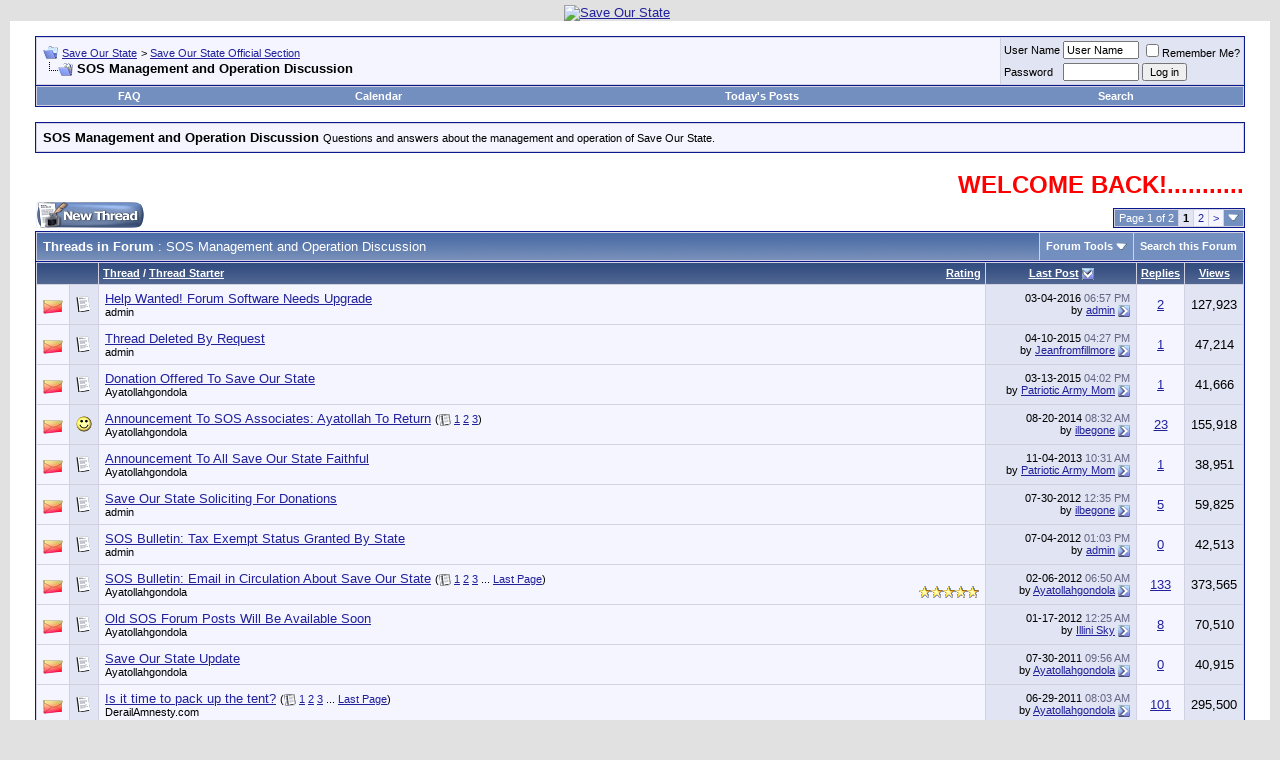

--- FILE ---
content_type: text/html; charset=ISO-8859-1
request_url: http://www.saveourstate.info/forumdisplay.php?s=50595e4317488792220104e5276b742e&f=25
body_size: 13369
content:










<!DOCTYPE html PUBLIC "-//W3C//DTD XHTML 1.0 Transitional//EN" "http://www.w3.org/TR/xhtml1/DTD/xhtml1-transitional.dtd">
<html xmlns="http://www.w3.org/1999/xhtml" dir="ltr" lang="en">
<head>
<meta http-equiv="Content-Type" content="text/html; charset=ISO-8859-1" />
<meta name="generator" content="vBulletin 3.8.4" />

<meta name="keywords" content="SOS Management and Operation Discussion, Save Our State,California Activism,Immigration Law Enforcement,stop illegal immigration,saveourstate.org,Chelene Nightingale,Joe Turner,National Sovereignty,secure borders,foriegn influence,illegal aliens,grassroots activism,save our state.info,protect citizenship,Native born Californians,born in the USA,SaveOurState.org,Davi Rodrigues,AyatollahGondola,Mobile billboard,stop illegal immigration,protest home depot,Psqws9pF9VfztqsC7ih2hstMBM8" />
<meta name="description" content="Questions and answers about the management and operation of Save Our State." />


<!-- CSS Stylesheet -->
<style type="text/css" id="vbulletin_css">
/**
* vBulletin 3.8.4 CSS
* Style: 'Default Style'; Style ID: 1
*/
body
{
	background: #E1E1E2;
	color: #000000;
	font: 10pt verdana, geneva, lucida, 'lucida grande', arial, helvetica, sans-serif;
	margin: 5px 10px 10px 10px;
	padding: 0px;
}
a:link, body_alink
{
	color: #22229C;
}
a:visited, body_avisited
{
	color: #22229C;
}
a:hover, a:active, body_ahover
{
	color: #FF4400;
}
.page
{
	background: #FFFFFF;
	color: #000000;
}
td, th, p, li
{
	font: 10pt verdana, geneva, lucida, 'lucida grande', arial, helvetica, sans-serif;
}
.tborder
{
	background: #D1D1E1;
	color: #000000;
	border: 1px solid #0B198C;
}
.tcat
{
	background: #869BBF url(images/gradients/gradient_tcat.gif) repeat-x top left;
	color: #FFFFFF;
	font: bold 10pt verdana, geneva, lucida, 'lucida grande', arial, helvetica, sans-serif;
}
.tcat a:link, .tcat_alink
{
	color: #ffffff;
	text-decoration: none;
}
.tcat a:visited, .tcat_avisited
{
	color: #ffffff;
	text-decoration: none;
}
.tcat a:hover, .tcat a:active, .tcat_ahover
{
	color: #FFFF66;
	text-decoration: underline;
}
.thead
{
	background: #5C7099 url(images/gradients/gradient_thead.gif) repeat-x top left;
	color: #FFFFFF;
	font: bold 11px tahoma, verdana, geneva, lucida, 'lucida grande', arial, helvetica, sans-serif;
}
.thead a:link, .thead_alink
{
	color: #FFFFFF;
}
.thead a:visited, .thead_avisited
{
	color: #FFFFFF;
}
.thead a:hover, .thead a:active, .thead_ahover
{
	color: #FFFF00;
}
.tfoot
{
	background: #3E5C92;
	color: #E0E0F6;
}
.tfoot a:link, .tfoot_alink
{
	color: #E0E0F6;
}
.tfoot a:visited, .tfoot_avisited
{
	color: #E0E0F6;
}
.tfoot a:hover, .tfoot a:active, .tfoot_ahover
{
	color: #FFFF66;
}
.alt1, .alt1Active
{
	background: #F5F5FF;
	color: #000000;
}
.alt2, .alt2Active
{
	background: #E1E4F2;
	color: #000000;
}
.inlinemod
{
	background: #FFFFCC;
	color: #000000;
}
.wysiwyg
{
	background: #F5F5FF;
	color: #000000;
	font: 10pt verdana, geneva, lucida, 'lucida grande', arial, helvetica, sans-serif;
	margin: 5px 10px 10px 10px;
	padding: 0px;
}
.wysiwyg a:link, .wysiwyg_alink
{
	color: #22229C;
}
.wysiwyg a:visited, .wysiwyg_avisited
{
	color: #22229C;
}
.wysiwyg a:hover, .wysiwyg a:active, .wysiwyg_ahover
{
	color: #FF4400;
}
textarea, .bginput
{
	font: 10pt verdana, geneva, lucida, 'lucida grande', arial, helvetica, sans-serif;
}
.bginput option, .bginput optgroup
{
	font-size: 10pt;
	font-family: verdana, geneva, lucida, 'lucida grande', arial, helvetica, sans-serif;
}
.button
{
	font: 11px verdana, geneva, lucida, 'lucida grande', arial, helvetica, sans-serif;
}
select
{
	font: 11px verdana, geneva, lucida, 'lucida grande', arial, helvetica, sans-serif;
}
option, optgroup
{
	font-size: 11px;
	font-family: verdana, geneva, lucida, 'lucida grande', arial, helvetica, sans-serif;
}
.smallfont
{
	font: 11px verdana, geneva, lucida, 'lucida grande', arial, helvetica, sans-serif;
}
.time
{
	color: #666686;
}
.navbar
{
	font: 11px verdana, geneva, lucida, 'lucida grande', arial, helvetica, sans-serif;
}
.highlight
{
	color: #FF0000;
	font-weight: bold;
}
.fjsel
{
	background: #3E5C92;
	color: #E0E0F6;
}
.fjdpth0
{
	background: #F7F7F7;
	color: #000000;
}
.panel
{
	background: #E4E7F5 url(images/gradients/gradient_panel.gif) repeat-x top left;
	color: #000000;
	padding: 10px;
	border: 2px outset;
}
.panelsurround
{
	background: #D1D4E0 url(images/gradients/gradient_panelsurround.gif) repeat-x top left;
	color: #000000;
}
legend
{
	color: #22229C;
	font: 11px tahoma, verdana, geneva, lucida, 'lucida grande', arial, helvetica, sans-serif;
}
.vbmenu_control
{
	background: #738FBF;
	color: #FFFFFF;
	font: bold 11px tahoma, verdana, geneva, lucida, 'lucida grande', arial, helvetica, sans-serif;
	padding: 3px 6px 3px 6px;
	white-space: nowrap;
}
.vbmenu_control a:link, .vbmenu_control_alink
{
	color: #FFFFFF;
	text-decoration: none;
}
.vbmenu_control a:visited, .vbmenu_control_avisited
{
	color: #FFFFFF;
	text-decoration: none;
}
.vbmenu_control a:hover, .vbmenu_control a:active, .vbmenu_control_ahover
{
	color: #FFFFFF;
	text-decoration: underline;
}
.vbmenu_popup
{
	background: #FFFFFF;
	color: #000000;
	border: 1px solid #0B198C;
}
.vbmenu_option
{
	background: #BBC7CE;
	color: #000000;
	font: 11px verdana, geneva, lucida, 'lucida grande', arial, helvetica, sans-serif;
	white-space: nowrap;
	cursor: pointer;
}
.vbmenu_option a:link, .vbmenu_option_alink
{
	color: #22229C;
	text-decoration: none;
}
.vbmenu_option a:visited, .vbmenu_option_avisited
{
	color: #22229C;
	text-decoration: none;
}
.vbmenu_option a:hover, .vbmenu_option a:active, .vbmenu_option_ahover
{
	color: #FFFFFF;
	text-decoration: none;
}
.vbmenu_hilite
{
	background: #8A949E;
	color: #FFFFFF;
	font: 11px verdana, geneva, lucida, 'lucida grande', arial, helvetica, sans-serif;
	white-space: nowrap;
	cursor: pointer;
}
.vbmenu_hilite a:link, .vbmenu_hilite_alink
{
	color: #FFFFFF;
	text-decoration: none;
}
.vbmenu_hilite a:visited, .vbmenu_hilite_avisited
{
	color: #FFFFFF;
	text-decoration: none;
}
.vbmenu_hilite a:hover, .vbmenu_hilite a:active, .vbmenu_hilite_ahover
{
	color: #FFFFFF;
	text-decoration: none;
}
/* ***** styling for 'big' usernames on postbit etc. ***** */
.bigusername { font-size: 14pt; }

/* ***** small padding on 'thead' elements ***** */
td.thead, th.thead, div.thead { padding: 4px; }

/* ***** basic styles for multi-page nav elements */
.pagenav a { text-decoration: none; }
.pagenav td { padding: 2px 4px 2px 4px; }

/* ***** de-emphasized text */
.shade, a.shade:link, a.shade:visited { color: #777777; text-decoration: none; }
a.shade:active, a.shade:hover { color: #FF4400; text-decoration: underline; }
.tcat .shade, .thead .shade, .tfoot .shade { color: #DDDDDD; }

/* ***** define margin and font-size for elements inside panels ***** */
.fieldset { margin-bottom: 6px; }
.fieldset, .fieldset td, .fieldset p, .fieldset li { font-size: 11px; }
</style>
<link rel="stylesheet" type="text/css" href="clientscript/vbulletin_important.css?v=384" />


<!-- / CSS Stylesheet -->

<script type="text/javascript" src="clientscript/yui/yahoo-dom-event/yahoo-dom-event.js?v=384"></script>
<script type="text/javascript" src="clientscript/yui/connection/connection-min.js?v=384"></script>
<script type="text/javascript">
<!--
var SESSIONURL = "s=37f534c5ef0a94522a1d9f16adace268&";
var SECURITYTOKEN = "guest";
var IMGDIR_MISC = "images/misc";
var vb_disable_ajax = parseInt("0", 10);
// -->
</script>
<script type="text/javascript" src="clientscript/vbulletin_global.js?v=384"></script>
<script type="text/javascript" src="clientscript/vbulletin_menu.js?v=384"></script>


	<link rel="alternate" type="application/rss+xml" title="Save Our State RSS Feed" href="external.php?type=RSS2" />
	
		<link rel="alternate" type="application/rss+xml" title="Save Our State - SOS Management and Operation Discussion - RSS Feed" href="external.php?type=RSS2&amp;forumids=25" />
	

<title>SOS Management and Operation Discussion - Save Our State</title>

</head>
<body>
<!-- logo -->
<a name="top"></a>
<table border="0" width="100%" cellpadding="0" cellspacing="0" align="center">
<tr>
	<td align="center"><a href="index.php?s=37f534c5ef0a94522a1d9f16adace268"><img src="http://ayatollahofgondola.com/picture.php?albumid=1&pictureid=312" border="0" alt="Save Our State" /></a></td>
	<td align="right" id="header_right_cell">
		&nbsp;
	</td>
</tr>
</table>
<!-- /logo -->

<!-- content table -->
<!-- open content container -->

<div align="center">
	<div class="page" style="width:100%; text-align:left">
		<div style="padding:0px 25px 0px 25px" align="left">





<br />

<!-- breadcrumb, login, pm info -->
<table class="tborder" cellpadding="6" cellspacing="1" border="0" width="100%" align="center">
<tr>
	<td class="alt1" width="100%">
		
			<table cellpadding="0" cellspacing="0" border="0">
			<tr valign="bottom">
				<td><a href="#" onclick="history.back(1); return false;"><img src="images/misc/navbits_start.gif" alt="Go Back" border="0" /></a></td>
				<td>&nbsp;</td>
				<td width="100%"><span class="navbar"><a href="index.php?s=37f534c5ef0a94522a1d9f16adace268" accesskey="1">Save Our State</a></span> 
	<span class="navbar">&gt; <a href="forumdisplay.php?s=37f534c5ef0a94522a1d9f16adace268&amp;f=3">Save Our State Official Section</a></span>

</td>
			</tr>
			<tr>
				<td class="navbar" style="font-size:10pt; padding-top:1px" colspan="3"><a href="/forumdisplay.php?s=50595e4317488792220104e5276b742e&amp;f=25"><img class="inlineimg" src="images/misc/navbits_finallink_ltr.gif" alt="Reload this Page" border="0" /></a> <strong>
	SOS Management and Operation Discussion

</strong></td>
			</tr>
			</table>
		
	</td>

	<td class="alt2" nowrap="nowrap" style="padding:0px">
		<!-- login form -->
		<form action="login.php?do=login" method="post" onsubmit="md5hash(vb_login_password, vb_login_md5password, vb_login_md5password_utf, 0)">
		<script type="text/javascript" src="clientscript/vbulletin_md5.js?v=384"></script>
		<table cellpadding="0" cellspacing="3" border="0">
		<tr>
			<td class="smallfont" style="white-space: nowrap;"><label for="navbar_username">User Name</label></td>
			<td><input type="text" class="bginput" style="font-size: 11px" name="vb_login_username" id="navbar_username" size="10" accesskey="u" tabindex="101" value="User Name" onfocus="if (this.value == 'User Name') this.value = '';" /></td>
			<td class="smallfont" nowrap="nowrap"><label for="cb_cookieuser_navbar"><input type="checkbox" name="cookieuser" value="1" tabindex="103" id="cb_cookieuser_navbar" accesskey="c" />Remember Me?</label></td>
		</tr>
		<tr>
			<td class="smallfont"><label for="navbar_password">Password</label></td>
			<td><input type="password" class="bginput" style="font-size: 11px" name="vb_login_password" id="navbar_password" size="10" tabindex="102" /></td>
			<td><input type="submit" class="button" value="Log in" tabindex="104" title="Enter your username and password in the boxes provided to login, or click the 'register' button to create a profile for yourself." accesskey="s" /></td>
		</tr>
		</table>
		<input type="hidden" name="s" value="37f534c5ef0a94522a1d9f16adace268" />
		<input type="hidden" name="securitytoken" value="guest" />
		<input type="hidden" name="do" value="login" />
		<input type="hidden" name="vb_login_md5password" />
		<input type="hidden" name="vb_login_md5password_utf" />
		</form>
		<!-- / login form -->
	</td>

</tr>
</table>
<!-- / breadcrumb, login, pm info -->

<!-- nav buttons bar -->
<div class="tborder" style="padding:1px; border-top-width:0px">
	<table cellpadding="0" cellspacing="0" border="0" width="100%" align="center">
	<tr align="center">
		
		
		
		<td class="vbmenu_control"><a rel="help" href="faq.php?s=37f534c5ef0a94522a1d9f16adace268" accesskey="5">FAQ</a></td>
		
			
			
		
		<td class="vbmenu_control"><a href="calendar.php?s=37f534c5ef0a94522a1d9f16adace268">Calendar</a></td>
		
			
				
				<td class="vbmenu_control"><a href="search.php?s=37f534c5ef0a94522a1d9f16adace268&amp;do=getdaily" accesskey="2">Today's Posts</a></td>
				
				<td class="vbmenu_control"><a id="navbar_search" href="search.php?s=37f534c5ef0a94522a1d9f16adace268" accesskey="4" rel="nofollow">Search</a> </td>
			
			
		
		
		
		</tr>
	</table>
</div>
<!-- / nav buttons bar -->

<br />




	<table class="tborder" cellpadding="6" cellspacing="1" border="0" width="100%" align="center">
	<tr>
		<td class="alt1" width="100%"><strong>SOS Management and Operation Discussion</strong> <span class="smallfont">Questions and answers about the management and operation of Save Our State.</span></td>
	</tr>
	</table>
	<br />



<!-- NAVBAR POPUP MENUS -->

	
	
	
	<!-- header quick search form -->
	<div class="vbmenu_popup" id="navbar_search_menu" style="display:none;margin-top:3px" align="left">
		<table cellpadding="4" cellspacing="1" border="0">
		<tr>
			<td class="thead">Search Forums</td>
		</tr>
		<tr>
			<td class="vbmenu_option" title="nohilite">
				<form action="search.php?do=process" method="post">

					<input type="hidden" name="do" value="process" />
					<input type="hidden" name="quicksearch" value="1" />
					<input type="hidden" name="childforums" value="1" />
					<input type="hidden" name="exactname" value="1" />
					<input type="hidden" name="s" value="37f534c5ef0a94522a1d9f16adace268" />
					<input type="hidden" name="securitytoken" value="guest" />
					<div><input type="text" class="bginput" name="query" size="25" tabindex="1001" /><input type="submit" class="button" value="Go" tabindex="1004" /></div>
					<div style="margin-top:6px">
						<label for="rb_nb_sp0"><input type="radio" name="showposts" value="0" id="rb_nb_sp0" tabindex="1002" checked="checked" />Show Threads</label>
						&nbsp;
						<label for="rb_nb_sp1"><input type="radio" name="showposts" value="1" id="rb_nb_sp1" tabindex="1003" />Show Posts</label>
					</div>
				</form>
			</td>
		</tr>
		
		<tr>
			<td class="vbmenu_option"><a href="tags.php?s=37f534c5ef0a94522a1d9f16adace268" rel="nofollow">Tag Search</a></td>
		</tr>
		
		<tr>
			<td class="vbmenu_option"><a href="search.php?s=37f534c5ef0a94522a1d9f16adace268" accesskey="4" rel="nofollow">Advanced Search</a></td>
		</tr>
		
		</table>
	</div>
	<!-- / header quick search form -->
	
	
	
<!-- / NAVBAR POPUP MENUS -->

<!-- PAGENAV POPUP -->
	<div class="vbmenu_popup" id="pagenav_menu" style="display:none">
		<table cellpadding="4" cellspacing="1" border="0">
		<tr>
			<td class="thead" nowrap="nowrap">Go to Page...</td>
		</tr>
		<tr>
			<td class="vbmenu_option" title="nohilite">
			<form action="index.php" method="get" onsubmit="return this.gotopage()" id="pagenav_form">
				<input type="text" class="bginput" id="pagenav_itxt" style="font-size:11px" size="4" />
				<input type="button" class="button" id="pagenav_ibtn" value="Go" />
			</form>
			</td>
		</tr>
		</table>
	</div>
<!-- / PAGENAV POPUP -->




 <table  border="0" width="100%">
<tr>
<td>


<marquee direction="left" scrolldelay="70">
<b><font color="Red" size= 	5>WELCOME BACK!.............NEW EFFORTS AHEAD..........CHECK BACK SOON.........UPDATE YOUR EMAIL FOR NEW NOTIFICATIONS.........</color></i>
</marquee>


</td>
</tr>
</table>




<!-- threads list  -->

<form action="inlinemod.php?forumid=25" method="post" id="inlinemodform">
<input type="hidden" name="url" value="" />
<input type="hidden" name="s" value="37f534c5ef0a94522a1d9f16adace268" />
<input type="hidden" name="securitytoken" value="guest" />
<input type="hidden" name="forumid" value="25" />

<!-- controls above thread list -->
<table cellpadding="0" cellspacing="0" border="0" width="100%" style="margin-bottom:3px">
<tr valign="bottom">
	<td class="smallfont"><a href="newthread.php?s=37f534c5ef0a94522a1d9f16adace268&amp;do=newthread&amp;f=25" rel="nofollow"><img src="images/buttons/newthread.gif" alt="Post New Thread" border="0" /></a></td>
	<td align="right"><div class="pagenav" align="right">
<table class="tborder" cellpadding="3" cellspacing="1" border="0">
<tr>
	<td class="vbmenu_control" style="font-weight:normal">Page 1 of 2</td>
	
	
		<td class="alt2"><span class="smallfont" title="Showing results 1 to 20 of 25"><strong>1</strong></span></td>
 <td class="alt1"><a class="smallfont" href="forumdisplay.php?s=37f534c5ef0a94522a1d9f16adace268&amp;f=25&amp;order=desc&amp;page=2" title="Show results 21 to 25 of 25">2</a></td>
	<td class="alt1"><a rel="next" class="smallfont" href="forumdisplay.php?s=37f534c5ef0a94522a1d9f16adace268&amp;f=25&amp;order=desc&amp;page=2" title="Next Page - Results 21 to 25 of 25">&gt;</a></td>
	
	<td class="vbmenu_control" title="forumdisplay.php?s=37f534c5ef0a94522a1d9f16adace268&amp;f=25&amp;order=desc"><a name="PageNav"></a></td>
</tr>
</table>
</div></td>
</tr>
</table>
<!-- / controls above thread list -->
<table class="tborder" cellpadding="6" cellspacing="1" border="0" width="100%" align="center" style="border-bottom-width:0px">
<tr>
	<td class="tcat" width="100%">Threads in Forum<span class="normal"> : SOS Management and Operation Discussion</span></td>
	<td class="vbmenu_control" id="forumtools" nowrap="nowrap"><a href="/forumdisplay.php?f=25&amp;nojs=1#goto_forumtools" rel="nofollow">Forum Tools</a> <script type="text/javascript"> vbmenu_register("forumtools"); </script></td>
	
	<td class="vbmenu_control" id="forumsearch" nowrap="nowrap"><a href="search.php?s=37f534c5ef0a94522a1d9f16adace268&amp;f=25" rel="nofollow">Search this Forum</a></td>
	
</tr>
</table>

<table class="tborder" cellpadding="6" cellspacing="1" border="0" width="100%" align="center" id="threadslist">
<tbody>

<tr>

	
		<td class="thead" colspan="2">&nbsp;</td>
	
	<td class="thead" width="100%">
		<span style="float:right"><a href="forumdisplay.php?s=37f534c5ef0a94522a1d9f16adace268&amp;f=25&amp;daysprune=-1&amp;order=desc&amp;sort=voteavg" rel="nofollow">Rating</a> </span>
		<a href="forumdisplay.php?s=37f534c5ef0a94522a1d9f16adace268&amp;f=25&amp;daysprune=-1&amp;order=asc&amp;sort=title" rel="nofollow">Thread</a>  /
		<a href="forumdisplay.php?s=37f534c5ef0a94522a1d9f16adace268&amp;f=25&amp;daysprune=-1&amp;order=asc&amp;sort=postusername" rel="nofollow">Thread Starter</a> 
	</td>
	<td class="thead" width="150" align="center" nowrap="nowrap"><span style="white-space:nowrap"><a href="forumdisplay.php?s=37f534c5ef0a94522a1d9f16adace268&amp;f=25&amp;daysprune=-1&amp;order=desc&amp;sort=lastpost" rel="nofollow">Last Post</a> <a href="forumdisplay.php?s=37f534c5ef0a94522a1d9f16adace268&amp;f=25&amp;daysprune=-1&amp;order=asc&amp;sort=lastpost&amp;pp=20&amp;page=1" rel="nofollow"><img class="inlineimg" src="images/buttons/sortasc.gif" alt="Reverse Sort Order" border="0" /></a></span></td>
	<td class="thead" align="center" nowrap="nowrap"><span style="white-space:nowrap"><a href="forumdisplay.php?s=37f534c5ef0a94522a1d9f16adace268&amp;f=25&amp;daysprune=-1&amp;order=desc&amp;sort=replycount" rel="nofollow">Replies</a> </span></td>
	<td class="thead" align="center" nowrap="nowrap"><span style="white-space:nowrap"><a href="forumdisplay.php?s=37f534c5ef0a94522a1d9f16adace268&amp;f=25&amp;daysprune=-1&amp;order=desc&amp;sort=views" rel="nofollow">Views</a> </span></td>

	

</tr>
</tbody>


	<!-- show threads -->
	<tbody id="threadbits_forum_25">
	
	<tr>
	<td class="alt1" id="td_threadstatusicon_9323">
		
		<img src="images/statusicon/thread_hot.gif" id="thread_statusicon_9323" alt="" border="" />
	</td>
	
		<td class="alt2"><img src="images/icons/icon1.gif" alt="" border="0" /></td>
	

	<td class="alt1" id="td_threadtitle_9323" title="Our forum has suffered due to some corrupted files that prevent images from being displayed. We can upgrade to a more current version free, but we...">

		
		<div>
			
			
			
			
			
			
			<a href="showthread.php?s=37f534c5ef0a94522a1d9f16adace268&amp;t=9323" id="thread_title_9323">Help Wanted! Forum Software Needs Upgrade</a>
			
		</div>

		

		<div class="smallfont">
			
			
				<span style="cursor:pointer" onclick="window.open('member.php?s=37f534c5ef0a94522a1d9f16adace268&amp;u=1', '_self')">admin</span>
			
		</div>

		

	</td>

	
	<td class="alt2" title="Replies: 2, Views: 127,923">
		<div class="smallfont" style="text-align:right; white-space:nowrap">
			03-04-2016 <span class="time">06:57 PM</span><br />
			by <a href="member.php?s=37f534c5ef0a94522a1d9f16adace268&amp;find=lastposter&amp;t=9323" rel="nofollow">admin</a>  <a href="showthread.php?s=37f534c5ef0a94522a1d9f16adace268&amp;p=25650#post25650"><img class="inlineimg" src="images/buttons/lastpost.gif" alt="Go to last post" border="0" /></a>
		</div>
	</td>
	

	
		<td class="alt1" align="center"><a href="misc.php?do=whoposted&amp;t=9323" onclick="who(9323); return false;">2</a></td>
		<td class="alt2" align="center">127,923</td>

		
	

	
</tr><tr>
	<td class="alt1" id="td_threadstatusicon_9205">
		
		<img src="images/statusicon/thread_hot.gif" id="thread_statusicon_9205" alt="" border="" />
	</td>
	
		<td class="alt2"><img src="images/icons/icon1.gif" alt="" border="0" /></td>
	

	<td class="alt1" id="td_threadtitle_9205" title="Fellow SOS'ers, 
 
In a rare occurrence, a thread was deleted in the US Border Patrol RSS feeds section. The thread was in regards to a report of a...">

		
		<div>
			
			
			
			
			
			
			<a href="showthread.php?s=37f534c5ef0a94522a1d9f16adace268&amp;t=9205" id="thread_title_9205">Thread Deleted By Request</a>
			
		</div>

		

		<div class="smallfont">
			
			
				<span style="cursor:pointer" onclick="window.open('member.php?s=37f534c5ef0a94522a1d9f16adace268&amp;u=1', '_self')">admin</span>
			
		</div>

		

	</td>

	
	<td class="alt2" title="Replies: 1, Views: 47,214">
		<div class="smallfont" style="text-align:right; white-space:nowrap">
			04-10-2015 <span class="time">04:27 PM</span><br />
			by <a href="member.php?s=37f534c5ef0a94522a1d9f16adace268&amp;find=lastposter&amp;t=9205" rel="nofollow">Jeanfromfillmore</a>  <a href="showthread.php?s=37f534c5ef0a94522a1d9f16adace268&amp;p=25475#post25475"><img class="inlineimg" src="images/buttons/lastpost.gif" alt="Go to last post" border="0" /></a>
		</div>
	</td>
	

	
		<td class="alt1" align="center"><a href="misc.php?do=whoposted&amp;t=9205" onclick="who(9205); return false;">1</a></td>
		<td class="alt2" align="center">47,214</td>

		
	

	
</tr><tr>
	<td class="alt1" id="td_threadstatusicon_9177">
		
		<img src="images/statusicon/thread_hot.gif" id="thread_statusicon_9177" alt="" border="" />
	</td>
	
		<td class="alt2"><img src="images/icons/icon1.gif" alt="" border="0" /></td>
	

	<td class="alt1" id="td_threadtitle_9177" title="Good news! 
 
SOS has been offered a donation. It's not exactly money, but it can be. We'll have to jump through a couple legal hoops in the next...">

		
		<div>
			
			
			
			
			
			
			<a href="showthread.php?s=37f534c5ef0a94522a1d9f16adace268&amp;t=9177" id="thread_title_9177">Donation Offered To Save Our State</a>
			
		</div>

		

		<div class="smallfont">
			
			
				<span style="cursor:pointer" onclick="window.open('member.php?s=37f534c5ef0a94522a1d9f16adace268&amp;u=5', '_self')">Ayatollahgondola</span>
			
		</div>

		

	</td>

	
	<td class="alt2" title="Replies: 1, Views: 41,666">
		<div class="smallfont" style="text-align:right; white-space:nowrap">
			03-13-2015 <span class="time">04:02 PM</span><br />
			by <a href="member.php?s=37f534c5ef0a94522a1d9f16adace268&amp;find=lastposter&amp;t=9177" rel="nofollow">Patriotic Army Mom</a>  <a href="showthread.php?s=37f534c5ef0a94522a1d9f16adace268&amp;p=25430#post25430"><img class="inlineimg" src="images/buttons/lastpost.gif" alt="Go to last post" border="0" /></a>
		</div>
	</td>
	

	
		<td class="alt1" align="center"><a href="misc.php?do=whoposted&amp;t=9177" onclick="who(9177); return false;">1</a></td>
		<td class="alt2" align="center">41,666</td>

		
	

	
</tr><tr>
	<td class="alt1" id="td_threadstatusicon_9002">
		
		<img src="images/statusicon/thread_hot.gif" id="thread_statusicon_9002" alt="" border="" />
	</td>
	
		<td class="alt2"><img src="images/icons/icon7.gif" alt="Smile" border="0" /></td>
	

	<td class="alt1" id="td_threadtitle_9002" title="$username, 
 
 A Life Interrupted 
 
Many months ago, I let it be known that I had became ill, and that it was a somewhat life altering illness. I...">

		
		<div>
			
			
			
			
			
			
			<a href="showthread.php?s=37f534c5ef0a94522a1d9f16adace268&amp;t=9002" id="thread_title_9002">Announcement To SOS Associates: Ayatollah To Return</a>
			<span class="smallfont" style="white-space:nowrap">(<img class="inlineimg" src="images/misc/multipage.gif" alt="Multi-page thread" border="0" />  <a href="showthread.php?s=37f534c5ef0a94522a1d9f16adace268&amp;t=9002">1</a> <a href="showthread.php?s=37f534c5ef0a94522a1d9f16adace268&amp;t=9002&amp;page=2">2</a> <a href="showthread.php?s=37f534c5ef0a94522a1d9f16adace268&amp;t=9002&amp;page=3">3</a>)</span>
		</div>

		

		<div class="smallfont">
			
			
				<span style="cursor:pointer" onclick="window.open('member.php?s=37f534c5ef0a94522a1d9f16adace268&amp;u=5', '_self')">Ayatollahgondola</span>
			
		</div>

		

	</td>

	
	<td class="alt2" title="Replies: 23, Views: 155,918">
		<div class="smallfont" style="text-align:right; white-space:nowrap">
			08-20-2014 <span class="time">08:32 AM</span><br />
			by <a href="member.php?s=37f534c5ef0a94522a1d9f16adace268&amp;find=lastposter&amp;t=9002" rel="nofollow">ilbegone</a>  <a href="showthread.php?s=37f534c5ef0a94522a1d9f16adace268&amp;p=25203#post25203"><img class="inlineimg" src="images/buttons/lastpost.gif" alt="Go to last post" border="0" /></a>
		</div>
	</td>
	

	
		<td class="alt1" align="center"><a href="misc.php?do=whoposted&amp;t=9002" onclick="who(9002); return false;">23</a></td>
		<td class="alt2" align="center">155,918</td>

		
	

	
</tr><tr>
	<td class="alt1" id="td_threadstatusicon_8540">
		
		<img src="images/statusicon/thread_hot.gif" id="thread_statusicon_8540" alt="" border="" />
	</td>
	
		<td class="alt2"><img src="images/icons/icon1.gif" alt="" border="0" /></td>
	

	<td class="alt1" id="td_threadtitle_8540" title="Greetings to all associates of Save Our State, 
 
I have been meaning to to advise you all regarding my general absence of late, however I've been...">

		
		<div>
			
			
			
			
			
			
			<a href="showthread.php?s=37f534c5ef0a94522a1d9f16adace268&amp;t=8540" id="thread_title_8540">Announcement To All Save Our State Faithful</a>
			
		</div>

		

		<div class="smallfont">
			
			
				<span style="cursor:pointer" onclick="window.open('member.php?s=37f534c5ef0a94522a1d9f16adace268&amp;u=5', '_self')">Ayatollahgondola</span>
			
		</div>

		

	</td>

	
	<td class="alt2" title="Replies: 1, Views: 38,951">
		<div class="smallfont" style="text-align:right; white-space:nowrap">
			11-04-2013 <span class="time">10:31 AM</span><br />
			by <a href="member.php?s=37f534c5ef0a94522a1d9f16adace268&amp;find=lastposter&amp;t=8540" rel="nofollow">Patriotic Army Mom</a>  <a href="showthread.php?s=37f534c5ef0a94522a1d9f16adace268&amp;p=24144#post24144"><img class="inlineimg" src="images/buttons/lastpost.gif" alt="Go to last post" border="0" /></a>
		</div>
	</td>
	

	
		<td class="alt1" align="center"><a href="misc.php?do=whoposted&amp;t=8540" onclick="who(8540); return false;">1</a></td>
		<td class="alt2" align="center">38,951</td>

		
	

	
</tr><tr>
	<td class="alt1" id="td_threadstatusicon_6544">
		
		<img src="images/statusicon/thread_hot.gif" id="thread_statusicon_6544" alt="" border="" />
	</td>
	
		<td class="alt2"><img src="images/icons/icon1.gif" alt="" border="0" /></td>
	

	<td class="alt1" id="td_threadtitle_6544" title="Greetings SOS faithful and Associates, 
  
We come to you today to solicit for donations. Up until now, we have kept any requests for donations...">

		
		<div>
			
			
			
			
			
			
			<a href="showthread.php?s=37f534c5ef0a94522a1d9f16adace268&amp;t=6544" id="thread_title_6544">Save Our State Soliciting For Donations</a>
			
		</div>

		

		<div class="smallfont">
			
			
				<span style="cursor:pointer" onclick="window.open('member.php?s=37f534c5ef0a94522a1d9f16adace268&amp;u=1', '_self')">admin</span>
			
		</div>

		

	</td>

	
	<td class="alt2" title="Replies: 5, Views: 59,825">
		<div class="smallfont" style="text-align:right; white-space:nowrap">
			07-30-2012 <span class="time">12:35 PM</span><br />
			by <a href="member.php?s=37f534c5ef0a94522a1d9f16adace268&amp;find=lastposter&amp;t=6544" rel="nofollow">ilbegone</a>  <a href="showthread.php?s=37f534c5ef0a94522a1d9f16adace268&amp;p=21176#post21176"><img class="inlineimg" src="images/buttons/lastpost.gif" alt="Go to last post" border="0" /></a>
		</div>
	</td>
	

	
		<td class="alt1" align="center"><a href="misc.php?do=whoposted&amp;t=6544" onclick="who(6544); return false;">5</a></td>
		<td class="alt2" align="center">59,825</td>

		
	

	
</tr><tr>
	<td class="alt1" id="td_threadstatusicon_6444">
		
		<img src="images/statusicon/thread_hot.gif" id="thread_statusicon_6444" alt="" border="" />
	</td>
	
		<td class="alt2"><img src="images/icons/icon1.gif" alt="" border="0" /></td>
	

	<td class="alt1" id="td_threadtitle_6444" title="Greetings Save Our State associates and faithful, 
  
The California state franchise tax board has issued a determination granting our tax exempt...">

		
		<div>
			
			
			
			
			
			
			<a href="showthread.php?s=37f534c5ef0a94522a1d9f16adace268&amp;t=6444" id="thread_title_6444">SOS Bulletin: Tax Exempt Status Granted By State</a>
			
		</div>

		

		<div class="smallfont">
			
			
				<span style="cursor:pointer" onclick="window.open('member.php?s=37f534c5ef0a94522a1d9f16adace268&amp;u=1', '_self')">admin</span>
			
		</div>

		

	</td>

	
	<td class="alt2" title="Replies: 0, Views: 42,513">
		<div class="smallfont" style="text-align:right; white-space:nowrap">
			07-04-2012 <span class="time">01:03 PM</span><br />
			by <a href="member.php?s=37f534c5ef0a94522a1d9f16adace268&amp;find=lastposter&amp;t=6444" rel="nofollow">admin</a>  <a href="showthread.php?s=37f534c5ef0a94522a1d9f16adace268&amp;p=20936#post20936"><img class="inlineimg" src="images/buttons/lastpost.gif" alt="Go to last post" border="0" /></a>
		</div>
	</td>
	

	
		<td class="alt1" align="center"><a href="misc.php?do=whoposted&amp;t=6444" onclick="who(6444); return false;">0</a></td>
		<td class="alt2" align="center">42,513</td>

		
	

	
</tr><tr>
	<td class="alt1" id="td_threadstatusicon_343">
		
		<img src="images/statusicon/thread_hot.gif" id="thread_statusicon_343" alt="" border="" />
	</td>
	
		<td class="alt2"><img src="images/icons/icon1.gif" alt="" border="0" /></td>
	

	<td class="alt1" id="td_threadtitle_343" title="The following email is currently making the rounds within immigration law enforcement / border security groups. I'm posting it here because, as you...">

		
		<div>
			
			
			
			
			
			
			<a href="showthread.php?s=37f534c5ef0a94522a1d9f16adace268&amp;t=343" id="thread_title_343">SOS Bulletin: Email in Circulation About Save Our State</a>
			<span class="smallfont" style="white-space:nowrap">(<img class="inlineimg" src="images/misc/multipage.gif" alt="Multi-page thread" border="0" />  <a href="showthread.php?s=37f534c5ef0a94522a1d9f16adace268&amp;t=343">1</a> <a href="showthread.php?s=37f534c5ef0a94522a1d9f16adace268&amp;t=343&amp;page=2">2</a> <a href="showthread.php?s=37f534c5ef0a94522a1d9f16adace268&amp;t=343&amp;page=3">3</a> ... <a href="showthread.php?s=37f534c5ef0a94522a1d9f16adace268&amp;t=343&amp;page=14">Last Page</a>)</span>
		</div>

		

		<div class="smallfont">
			<span style="float:right"><img class="inlineimg" src="images/rating/rating_5.gif" border="0" alt="Thread Rating: 1 votes, 5.00 average." /></span>
			
				<span style="cursor:pointer" onclick="window.open('member.php?s=37f534c5ef0a94522a1d9f16adace268&amp;u=5', '_self')">Ayatollahgondola</span>
			
		</div>

		

	</td>

	
	<td class="alt2" title="Replies: 133, Views: 373,565">
		<div class="smallfont" style="text-align:right; white-space:nowrap">
			02-06-2012 <span class="time">06:50 AM</span><br />
			by <a href="member.php?s=37f534c5ef0a94522a1d9f16adace268&amp;find=lastposter&amp;t=343" rel="nofollow">Ayatollahgondola</a>  <a href="showthread.php?s=37f534c5ef0a94522a1d9f16adace268&amp;p=19581#post19581"><img class="inlineimg" src="images/buttons/lastpost.gif" alt="Go to last post" border="0" /></a>
		</div>
	</td>
	

	
		<td class="alt1" align="center"><a href="misc.php?do=whoposted&amp;t=343" onclick="who(343); return false;">133</a></td>
		<td class="alt2" align="center">373,565</td>

		
	

	
</tr><tr>
	<td class="alt1" id="td_threadstatusicon_5279">
		
		<img src="images/statusicon/thread_hot.gif" id="thread_statusicon_5279" alt="" border="" />
	</td>
	
		<td class="alt2"><img src="images/icons/icon1.gif" alt="" border="0" /></td>
	

	<td class="alt1" id="td_threadtitle_5279" title="For those who remember, during my time at the SOS.org as administrator, I backed up the old forum database to protect the data from loss. After the...">

		
		<div>
			
			
			
			
			
			
			<a href="showthread.php?s=37f534c5ef0a94522a1d9f16adace268&amp;t=5279" id="thread_title_5279">Old SOS Forum Posts Will Be Available Soon</a>
			
		</div>

		

		<div class="smallfont">
			
			
				<span style="cursor:pointer" onclick="window.open('member.php?s=37f534c5ef0a94522a1d9f16adace268&amp;u=5', '_self')">Ayatollahgondola</span>
			
		</div>

		

	</td>

	
	<td class="alt2" title="Replies: 8, Views: 70,510">
		<div class="smallfont" style="text-align:right; white-space:nowrap">
			01-17-2012 <span class="time">12:25 AM</span><br />
			by <a href="member.php?s=37f534c5ef0a94522a1d9f16adace268&amp;find=lastposter&amp;t=5279" rel="nofollow">Illini Sky</a>  <a href="showthread.php?s=37f534c5ef0a94522a1d9f16adace268&amp;p=19453#post19453"><img class="inlineimg" src="images/buttons/lastpost.gif" alt="Go to last post" border="0" /></a>
		</div>
	</td>
	

	
		<td class="alt1" align="center"><a href="misc.php?do=whoposted&amp;t=5279" onclick="who(5279); return false;">8</a></td>
		<td class="alt2" align="center">70,510</td>

		
	

	
</tr><tr>
	<td class="alt1" id="td_threadstatusicon_4337">
		
		<img src="images/statusicon/thread_hot.gif" id="thread_statusicon_4337" alt="" border="" />
	</td>
	
		<td class="alt2"><img src="images/icons/icon1.gif" alt="" border="0" /></td>
	

	<td class="alt1" id="td_threadtitle_4337" title="My fellow SOS faithful, 
 
The month of july has been a quiet one for our activism. This is not because we have no interest, but rather that July is...">

		
		<div>
			
			
			
			
			
			
			<a href="showthread.php?s=37f534c5ef0a94522a1d9f16adace268&amp;t=4337" id="thread_title_4337">Save Our State Update</a>
			
		</div>

		

		<div class="smallfont">
			
			
				<span style="cursor:pointer" onclick="window.open('member.php?s=37f534c5ef0a94522a1d9f16adace268&amp;u=5', '_self')">Ayatollahgondola</span>
			
		</div>

		

	</td>

	
	<td class="alt2" title="Replies: 0, Views: 40,915">
		<div class="smallfont" style="text-align:right; white-space:nowrap">
			07-30-2011 <span class="time">09:56 AM</span><br />
			by <a href="member.php?s=37f534c5ef0a94522a1d9f16adace268&amp;find=lastposter&amp;t=4337" rel="nofollow">Ayatollahgondola</a>  <a href="showthread.php?s=37f534c5ef0a94522a1d9f16adace268&amp;p=17242#post17242"><img class="inlineimg" src="images/buttons/lastpost.gif" alt="Go to last post" border="0" /></a>
		</div>
	</td>
	

	
		<td class="alt1" align="center"><a href="misc.php?do=whoposted&amp;t=4337" onclick="who(4337); return false;">0</a></td>
		<td class="alt2" align="center">40,915</td>

		
	

	
</tr><tr>
	<td class="alt1" id="td_threadstatusicon_3268">
		
		<img src="images/statusicon/thread_hot.gif" id="thread_statusicon_3268" alt="" border="" />
	</td>
	
		<td class="alt2"><img src="images/icons/icon1.gif" alt="" border="0" /></td>
	

	<td class="alt1" id="td_threadtitle_3268" title="Are we going to be having any SoCal events any time soon, or is what we've experienced since the end of last March pretty much the new norm?  Will we...">

		
		<div>
			
			
			
			
			
			
			<a href="showthread.php?s=37f534c5ef0a94522a1d9f16adace268&amp;t=3268" id="thread_title_3268">Is it time to pack up the tent?</a>
			<span class="smallfont" style="white-space:nowrap">(<img class="inlineimg" src="images/misc/multipage.gif" alt="Multi-page thread" border="0" />  <a href="showthread.php?s=37f534c5ef0a94522a1d9f16adace268&amp;t=3268">1</a> <a href="showthread.php?s=37f534c5ef0a94522a1d9f16adace268&amp;t=3268&amp;page=2">2</a> <a href="showthread.php?s=37f534c5ef0a94522a1d9f16adace268&amp;t=3268&amp;page=3">3</a> ... <a href="showthread.php?s=37f534c5ef0a94522a1d9f16adace268&amp;t=3268&amp;page=11">Last Page</a>)</span>
		</div>

		

		<div class="smallfont">
			
			
				<span style="cursor:pointer" onclick="window.open('member.php?s=37f534c5ef0a94522a1d9f16adace268&amp;u=12', '_self')">DerailAmnesty.com</span>
			
		</div>

		

	</td>

	
	<td class="alt2" title="Replies: 101, Views: 295,500">
		<div class="smallfont" style="text-align:right; white-space:nowrap">
			06-29-2011 <span class="time">08:03 AM</span><br />
			by <a href="member.php?s=37f534c5ef0a94522a1d9f16adace268&amp;find=lastposter&amp;t=3268" rel="nofollow">Ayatollahgondola</a>  <a href="showthread.php?s=37f534c5ef0a94522a1d9f16adace268&amp;p=16818#post16818"><img class="inlineimg" src="images/buttons/lastpost.gif" alt="Go to last post" border="0" /></a>
		</div>
	</td>
	

	
		<td class="alt1" align="center"><a href="misc.php?do=whoposted&amp;t=3268" onclick="who(3268); return false;">101</a></td>
		<td class="alt2" align="center">295,500</td>

		
	

	
</tr><tr>
	<td class="alt1" id="td_threadstatusicon_3790">
		
		<img src="images/statusicon/thread_hot.gif" id="thread_statusicon_3790" alt="" border="" />
	</td>
	
		<td class="alt2"><img src="images/icons/icon1.gif" alt="" border="0" /></td>
	

	<td class="alt1" id="td_threadtitle_3790" title="is there an email list I can sign up for or something? 
I'm very busy and can only be on here every so often ...  
but I'd like to help out on a...">

		
		<div>
			
			
			
			
			
			
			<a href="showthread.php?s=37f534c5ef0a94522a1d9f16adace268&amp;t=3790" id="thread_title_3790">How can I be of most help?</a>
			
		</div>

		

		<div class="smallfont">
			
			
				<span style="cursor:pointer" onclick="window.open('member.php?s=37f534c5ef0a94522a1d9f16adace268&amp;u=352', '_self')">Bear Flag Republican</span>
			
		</div>

		

	</td>

	
	<td class="alt2" title="Replies: 3, Views: 58,605">
		<div class="smallfont" style="text-align:right; white-space:nowrap">
			04-13-2011 <span class="time">08:20 AM</span><br />
			by <a href="member.php?s=37f534c5ef0a94522a1d9f16adace268&amp;find=lastposter&amp;t=3790" rel="nofollow">Ayatollahgondola</a>  <a href="showthread.php?s=37f534c5ef0a94522a1d9f16adace268&amp;p=15569#post15569"><img class="inlineimg" src="images/buttons/lastpost.gif" alt="Go to last post" border="0" /></a>
		</div>
	</td>
	

	
		<td class="alt1" align="center"><a href="misc.php?do=whoposted&amp;t=3790" onclick="who(3790); return false;">3</a></td>
		<td class="alt2" align="center">58,605</td>

		
	

	
</tr><tr>
	<td class="alt1" id="td_threadstatusicon_3659">
		
		<img src="images/statusicon/thread_hot.gif" id="thread_statusicon_3659" alt="" border="" />
	</td>
	
		<td class="alt2"><img src="images/icons/icon1.gif" alt="" border="0" /></td>
	

	<td class="alt1" id="td_threadtitle_3659" title="My fellow SOS'ers 
 
I recently received an email from The office of Assemblyman Tim Donnelly. It was written by his aide, Gregg Imus. In the email...">

		
		<div>
			
			
			
			
			
			
			<a href="showthread.php?s=37f534c5ef0a94522a1d9f16adace268&amp;t=3659" id="thread_title_3659">Donnelly's Office Tells Us To Take A Hike</a>
			<span class="smallfont" style="white-space:nowrap">(<img class="inlineimg" src="images/misc/multipage.gif" alt="Multi-page thread" border="0" />  <a href="showthread.php?s=37f534c5ef0a94522a1d9f16adace268&amp;t=3659">1</a> <a href="showthread.php?s=37f534c5ef0a94522a1d9f16adace268&amp;t=3659&amp;page=2">2</a> <a href="showthread.php?s=37f534c5ef0a94522a1d9f16adace268&amp;t=3659&amp;page=3">3</a>)</span>
		</div>

		

		<div class="smallfont">
			
			
				<span style="cursor:pointer" onclick="window.open('member.php?s=37f534c5ef0a94522a1d9f16adace268&amp;u=5', '_self')">Ayatollahgondola</span>
			
		</div>

		

	</td>

	
	<td class="alt2" title="Replies: 25, Views: 138,382">
		<div class="smallfont" style="text-align:right; white-space:nowrap">
			03-28-2011 <span class="time">03:05 PM</span><br />
			by <a href="member.php?s=37f534c5ef0a94522a1d9f16adace268&amp;find=lastposter&amp;t=3659" rel="nofollow">Twoller</a>  <a href="showthread.php?s=37f534c5ef0a94522a1d9f16adace268&amp;p=15126#post15126"><img class="inlineimg" src="images/buttons/lastpost.gif" alt="Go to last post" border="0" /></a>
		</div>
	</td>
	

	
		<td class="alt1" align="center"><a href="misc.php?do=whoposted&amp;t=3659" onclick="who(3659); return false;">25</a></td>
		<td class="alt2" align="center">138,382</td>

		
	

	
</tr><tr>
	<td class="alt1" id="td_threadstatusicon_3630">
		
		<img src="images/statusicon/thread_hot.gif" id="thread_statusicon_3630" alt="" border="" />
	</td>
	
		<td class="alt2"><img src="images/icons/icon1.gif" alt="" border="0" /></td>
	

	<td class="alt1" id="td_threadtitle_3630" title="A good samaritan gave us an addition to be used on the mobile billboard.:) 
 
He made a banner that has our website printed on it to stick on in one...">

		
		<div>
			
			
			
			
			
			
			<a href="showthread.php?s=37f534c5ef0a94522a1d9f16adace268&amp;t=3630" id="thread_title_3630">Mobile Billboard Addition</a>
			
		</div>

		

		<div class="smallfont">
			
			
				<span style="cursor:pointer" onclick="window.open('member.php?s=37f534c5ef0a94522a1d9f16adace268&amp;u=5', '_self')">Ayatollahgondola</span>
			
		</div>

		

	</td>

	
	<td class="alt2" title="Replies: 7, Views: 60,097">
		<div class="smallfont" style="text-align:right; white-space:nowrap">
			03-25-2011 <span class="time">09:24 AM</span><br />
			by <a href="member.php?s=37f534c5ef0a94522a1d9f16adace268&amp;find=lastposter&amp;t=3630" rel="nofollow">Ayatollahgondola</a>  <a href="showthread.php?s=37f534c5ef0a94522a1d9f16adace268&amp;p=15036#post15036"><img class="inlineimg" src="images/buttons/lastpost.gif" alt="Go to last post" border="0" /></a>
		</div>
	</td>
	

	
		<td class="alt1" align="center"><a href="misc.php?do=whoposted&amp;t=3630" onclick="who(3630); return false;">7</a></td>
		<td class="alt2" align="center">60,097</td>

		
	

	
</tr><tr>
	<td class="alt1" id="td_threadstatusicon_202">
		
		<img src="images/statusicon/thread_hot.gif" id="thread_statusicon_202" alt="" border="" />
	</td>
	
		<td class="alt2"><img src="images/icons/icon1.gif" alt="" border="0" /></td>
	

	<td class="alt1" id="td_threadtitle_202" title="I regret to inform everyone that our predecessor, SOS.org, has ceased to publish. We were having discussions with Joe Turner to possibly assume the...">

		
		<div>
			
			
			
			
			
			
			<a href="showthread.php?s=37f534c5ef0a94522a1d9f16adace268&amp;t=202" id="thread_title_202">Save Our State.org Goes Offline</a>
			<span class="smallfont" style="white-space:nowrap">(<img class="inlineimg" src="images/misc/multipage.gif" alt="Multi-page thread" border="0" />  <a href="showthread.php?s=37f534c5ef0a94522a1d9f16adace268&amp;t=202">1</a> <a href="showthread.php?s=37f534c5ef0a94522a1d9f16adace268&amp;t=202&amp;page=2">2</a> <a href="showthread.php?s=37f534c5ef0a94522a1d9f16adace268&amp;t=202&amp;page=3">3</a> ... <a href="showthread.php?s=37f534c5ef0a94522a1d9f16adace268&amp;t=202&amp;page=5">Last Page</a>)</span>
		</div>

		

		<div class="smallfont">
			
			
				<span style="cursor:pointer" onclick="window.open('member.php?s=37f534c5ef0a94522a1d9f16adace268&amp;u=5', '_self')">Ayatollahgondola</span>
			
		</div>

		

	</td>

	
	<td class="alt2" title="Replies: 45, Views: 210,690">
		<div class="smallfont" style="text-align:right; white-space:nowrap">
			03-21-2011 <span class="time">06:16 PM</span><br />
			by <a href="member.php?s=37f534c5ef0a94522a1d9f16adace268&amp;find=lastposter&amp;t=202" rel="nofollow">Ayatollahgondola</a>  <a href="showthread.php?s=37f534c5ef0a94522a1d9f16adace268&amp;p=14865#post14865"><img class="inlineimg" src="images/buttons/lastpost.gif" alt="Go to last post" border="0" /></a>
		</div>
	</td>
	

	
		<td class="alt1" align="center"><a href="misc.php?do=whoposted&amp;t=202" onclick="who(202); return false;">45</a></td>
		<td class="alt2" align="center">210,690</td>

		
	

	
</tr><tr>
	<td class="alt1" id="td_threadstatusicon_2220">
		
		<img src="images/statusicon/thread_hot.gif" id="thread_statusicon_2220" alt="" border="" />
	</td>
	
		<td class="alt2"><img src="images/icons/icon1.gif" alt="" border="0" /></td>
	

	<td class="alt1" id="td_threadtitle_2220" title="In an effort aimed at soliciting campaign donations during this sacred American holiday weekend, there has been an email circulating among border...">

		
		<div>
			
			
			
			
			
			
			<a href="showthread.php?s=37f534c5ef0a94522a1d9f16adace268&amp;t=2220" id="thread_title_2220">Email Of Interest re: Nightingale Campaign</a>
			<span class="smallfont" style="white-space:nowrap">(<img class="inlineimg" src="images/misc/multipage.gif" alt="Multi-page thread" border="0" />  <a href="showthread.php?s=37f534c5ef0a94522a1d9f16adace268&amp;t=2220">1</a> <a href="showthread.php?s=37f534c5ef0a94522a1d9f16adace268&amp;t=2220&amp;page=2">2</a>)</span>
		</div>

		

		<div class="smallfont">
			
			
				<span style="cursor:pointer" onclick="window.open('member.php?s=37f534c5ef0a94522a1d9f16adace268&amp;u=1', '_self')">admin</span>
			
		</div>

		

	</td>

	
	<td class="alt2" title="Replies: 17, Views: 118,649">
		<div class="smallfont" style="text-align:right; white-space:nowrap">
			07-07-2010 <span class="time">06:55 AM</span><br />
			by <a href="member.php?s=37f534c5ef0a94522a1d9f16adace268&amp;find=lastposter&amp;t=2220" rel="nofollow">Ayatollahgondola</a>  <a href="showthread.php?s=37f534c5ef0a94522a1d9f16adace268&amp;p=10639#post10639"><img class="inlineimg" src="images/buttons/lastpost.gif" alt="Go to last post" border="0" /></a>
		</div>
	</td>
	

	
		<td class="alt1" align="center"><a href="misc.php?do=whoposted&amp;t=2220" onclick="who(2220); return false;">17</a></td>
		<td class="alt2" align="center">118,649</td>

		
	

	
</tr><tr>
	<td class="alt1" id="td_threadstatusicon_1623">
		
		<img src="images/statusicon/thread_hot.gif" id="thread_statusicon_1623" alt="" border="" />
	</td>
	
		<td class="alt2"><img src="images/icons/icon1.gif" alt="" border="0" /></td>
	

	<td class="alt1" id="td_threadtitle_1623" title="I saw two pages of new posts last night and wasn't able to finish reading them so when I came back after midnight my time, they all left and I could...">

		
		<div>
			
			
			
			
			
			
			<a href="showthread.php?s=37f534c5ef0a94522a1d9f16adace268&amp;t=1623" id="thread_title_1623">Missed The New Posts</a>
			
		</div>

		

		<div class="smallfont">
			
			
				<span style="cursor:pointer" onclick="window.open('member.php?s=37f534c5ef0a94522a1d9f16adace268&amp;u=37', '_self')">rs232c</span>
			
		</div>

		

	</td>

	
	<td class="alt2" title="Replies: 4, Views: 45,184">
		<div class="smallfont" style="text-align:right; white-space:nowrap">
			04-04-2010 <span class="time">01:11 AM</span><br />
			by <a href="member.php?s=37f534c5ef0a94522a1d9f16adace268&amp;find=lastposter&amp;t=1623" rel="nofollow">Ayatollahgondola</a>  <a href="showthread.php?s=37f534c5ef0a94522a1d9f16adace268&amp;p=7651#post7651"><img class="inlineimg" src="images/buttons/lastpost.gif" alt="Go to last post" border="0" /></a>
		</div>
	</td>
	

	
		<td class="alt1" align="center"><a href="misc.php?do=whoposted&amp;t=1623" onclick="who(1623); return false;">4</a></td>
		<td class="alt2" align="center">45,184</td>

		
	

	
</tr><tr>
	<td class="alt1" id="td_threadstatusicon_1607">
		
		<img src="images/statusicon/thread_hot.gif" id="thread_statusicon_1607" alt="" border="" />
	</td>
	
		<td class="alt2"><img src="images/icons/icon1.gif" alt="" border="0" /></td>
	

	<td class="alt1" id="td_threadtitle_1607" title="The State of Save Our State For April '10 
  
Greetings fellow SOS'ers, 
  
    The month of April has begun, and with March's blustery weather...">

		
		<div>
			
			
			
			
			
			
			<a href="showthread.php?s=37f534c5ef0a94522a1d9f16adace268&amp;t=1607" id="thread_title_1607">The State of Save Our State For April '10</a>
			
		</div>

		

		<div class="smallfont">
			
			
				<span style="cursor:pointer" onclick="window.open('member.php?s=37f534c5ef0a94522a1d9f16adace268&amp;u=1', '_self')">admin</span>
			
		</div>

		

	</td>

	
	<td class="alt2" title="Replies: 0, Views: 30,896">
		<div class="smallfont" style="text-align:right; white-space:nowrap">
			04-03-2010 <span class="time">09:32 AM</span><br />
			by <a href="member.php?s=37f534c5ef0a94522a1d9f16adace268&amp;find=lastposter&amp;t=1607" rel="nofollow">admin</a>  <a href="showthread.php?s=37f534c5ef0a94522a1d9f16adace268&amp;p=7619#post7619"><img class="inlineimg" src="images/buttons/lastpost.gif" alt="Go to last post" border="0" /></a>
		</div>
	</td>
	

	
		<td class="alt1" align="center"><a href="misc.php?do=whoposted&amp;t=1607" onclick="who(1607); return false;">0</a></td>
		<td class="alt2" align="center">30,896</td>

		
	

	
</tr><tr>
	<td class="alt1" id="td_threadstatusicon_1063">
		
		<img src="images/statusicon/thread_hot.gif" id="thread_statusicon_1063" alt="" border="" />
	</td>
	
		<td class="alt2"><img src="images/icons/icon1.gif" alt="" border="0" /></td>
	

	<td class="alt1" id="td_threadtitle_1063" title="The old SOS forum would have as many as the last 25 pages of posts listed when you clicked New Posts.  The new forum only shows a few, and I am not...">

		
		<div>
			
			
			
			
			
			
			<a href="showthread.php?s=37f534c5ef0a94522a1d9f16adace268&amp;t=1063" id="thread_title_1063">New Posts have changed</a>
			
		</div>

		

		<div class="smallfont">
			
			
				<span style="cursor:pointer" onclick="window.open('member.php?s=37f534c5ef0a94522a1d9f16adace268&amp;u=37', '_self')">rs232c</span>
			
		</div>

		

	</td>

	
	<td class="alt2" title="Replies: 2, Views: 35,766">
		<div class="smallfont" style="text-align:right; white-space:nowrap">
			02-09-2010 <span class="time">07:21 PM</span><br />
			by <a href="member.php?s=37f534c5ef0a94522a1d9f16adace268&amp;find=lastposter&amp;t=1063" rel="nofollow">admin</a>  <a href="showthread.php?s=37f534c5ef0a94522a1d9f16adace268&amp;p=5162#post5162"><img class="inlineimg" src="images/buttons/lastpost.gif" alt="Go to last post" border="0" /></a>
		</div>
	</td>
	

	
		<td class="alt1" align="center"><a href="misc.php?do=whoposted&amp;t=1063" onclick="who(1063); return false;">2</a></td>
		<td class="alt2" align="center">35,766</td>

		
	

	
</tr><tr>
	<td class="alt1" id="td_threadstatusicon_854">
		
		<img src="images/statusicon/thread_hot.gif" id="thread_statusicon_854" alt="" border="" />
	</td>
	
		<td class="alt2"><img src="images/icons/icon1.gif" alt="" border="0" /></td>
	

	<td class="alt1" id="td_threadtitle_854" title="Group Membership Options 
  
SOS has created membership groups to give opportunities for different levels of participation in the organization. Most...">

		
		<div>
			
			
			
			
			
			
			<a href="showthread.php?s=37f534c5ef0a94522a1d9f16adace268&amp;t=854" id="thread_title_854">Group Membership Options</a>
			
		</div>

		

		<div class="smallfont">
			
			
				<span style="cursor:pointer" onclick="window.open('member.php?s=37f534c5ef0a94522a1d9f16adace268&amp;u=1', '_self')">admin</span>
			
		</div>

		

	</td>

	
	<td class="alt2" title="Replies: 0, Views: 31,130">
		<div class="smallfont" style="text-align:right; white-space:nowrap">
			01-16-2010 <span class="time">11:11 PM</span><br />
			by <a href="member.php?s=37f534c5ef0a94522a1d9f16adace268&amp;find=lastposter&amp;t=854" rel="nofollow">admin</a>  <a href="showthread.php?s=37f534c5ef0a94522a1d9f16adace268&amp;p=3795#post3795"><img class="inlineimg" src="images/buttons/lastpost.gif" alt="Go to last post" border="0" /></a>
		</div>
	</td>
	

	
		<td class="alt1" align="center"><a href="misc.php?do=whoposted&amp;t=854" onclick="who(854); return false;">0</a></td>
		<td class="alt2" align="center">31,130</td>

		
	

	
</tr>
	</tbody>
	<!-- end show threads -->

</table>

<!-- controls below thread list -->
<table cellpadding="0" cellspacing="0" border="0" width="100%" style="margin-top:3px">
<tr valign="top">
	<td class="smallfont"><a href="newthread.php?s=37f534c5ef0a94522a1d9f16adace268&amp;do=newthread&amp;f=25" rel="nofollow"><img src="images/buttons/newthread.gif" alt="Post New Thread" border="0" /></a></td>
	
		<td align="right"><div class="pagenav" align="right">
<table class="tborder" cellpadding="3" cellspacing="1" border="0">
<tr>
	<td class="vbmenu_control" style="font-weight:normal">Page 1 of 2</td>
	
	
		<td class="alt2"><span class="smallfont" title="Showing results 1 to 20 of 25"><strong>1</strong></span></td>
 <td class="alt1"><a class="smallfont" href="forumdisplay.php?s=37f534c5ef0a94522a1d9f16adace268&amp;f=25&amp;order=desc&amp;page=2" title="Show results 21 to 25 of 25">2</a></td>
	<td class="alt1"><a rel="next" class="smallfont" href="forumdisplay.php?s=37f534c5ef0a94522a1d9f16adace268&amp;f=25&amp;order=desc&amp;page=2" title="Next Page - Results 21 to 25 of 25">&gt;</a></td>
	
	<td class="vbmenu_control" title="forumdisplay.php?s=37f534c5ef0a94522a1d9f16adace268&amp;f=25&amp;order=desc"><a name="PageNav"></a></td>
</tr>
</table>
</div>
		
		</td>
	
</tr>
</table>
<!-- / controls below thread list -->

</form>
<br />



<!-- Active Users in this Forum (and sub-forums) and Moderators -->

<form action="forumdisplay.php" method="get">
<input type="hidden" name="s" value="37f534c5ef0a94522a1d9f16adace268" />
<input type="hidden" name="f" value="25" />
<input type="hidden" name="page" value="1" />
<input type="hidden" name="pp" value="20" />

<table class="tborder" cellpadding="6" cellspacing="1" border="0" width="100%" align="center">
<tr>
	<td class="tcat">Display Options</td>
	
	
	<td class="tcat">Moderators</td>
	
</tr>
<tr>
	<td class="thead">Showing threads 1 to 20 of 25</td>
	
	
	<td class="thead">Moderators : 1</td>
	
</tr>
<tr valign="top">
	<td class="alt1">

		<table cellpadding="0" cellspacing="1" border="0">
		<tr valign="bottom">
			<td class="smallfont" style="padding-right:6px">
				<div><label for="sel_sort">Sorted By</label></div>
				<select name="sort" id="sel_sort">
					<option value="title" >Thread Title</option>
					<option value="lastpost" selected="selected">Last Post Time</option>
					<option value="dateline" >Thread Start Time</option>
					<option value="replycount" >Number of Replies</option>
					<option value="views" >Number of Views</option>
					<option value="postusername" >Thread Starter</option>
					<option value="voteavg" >Thread Rating</option>
				</select>
			</td>
			<td class="smallfont" style="padding-right:6px">
				<div><label for="sel_order">Sort Order</label></div>
				<select name="order" id="sel_order">
					<option value="asc" >Ascending</option>
					<option value="desc" selected="selected">Descending</option>
				</select>
			</td>
			<td class="smallfont">
				<div><label for="sel_daysprune">From The</label></div>
				<select name="daysprune" id="sel_daysprune">
					<option value="1" >Last Day</option>
					<option value="2" >Last 2 Days</option>
					<option value="7" >Last Week</option>
					<option value="10" >Last 10 Days</option>
					<option value="14" >Last 2 Weeks</option>
					<option value="30" >Last Month</option>
					<option value="45" >Last 45 Days</option>
					<option value="60" >Last 2 Months</option>
					<option value="75" >Last 75 Days</option>
					<option value="100" >Last 100 Days</option>
					<option value="365" >Last Year</option>
					<option value="-1" selected="selected">Beginning</option>
				</select>
			</td>
		</tr>
		<tr valign="bottom">
			<td class="smallfont" colspan="2">
			
				&nbsp;
			
			</td>
			<td class="smallfont" align="right" style="padding-top:6px">
				<input type="submit" class="button" value="Show Threads" />
			</td>
		</tr>
		</table>

	</td>
	
	
	<td class="alt1"><div class="smallfont"><a href="member.php?s=37f534c5ef0a94522a1d9f16adace268&amp;u=14">The Mediator</a>&nbsp;</div></td>
	
</tr>
</table>

</form>
<!-- End Active Users in this Forum (and sub-forums) and Moderators -->


<br />
<!-- popup menu contents -->


<!-- forum tools menu -->
<div class="vbmenu_popup" id="forumtools_menu" style="display:none">
<form action="moderator.php?f=25" method="post" name="forumadminform">
	<table cellpadding="4" cellspacing="1" border="0">
	<tr><td class="thead">Forum Tools<a name="goto_forumtools"></a></td></tr>
	<tr><td class="vbmenu_option"><a href="newthread.php?s=37f534c5ef0a94522a1d9f16adace268&amp;do=newthread&amp;f=25" rel="nofollow">Post a New Thread</a></td></tr>
	<tr><td class="vbmenu_option"><a href="forumdisplay.php?s=37f534c5ef0a94522a1d9f16adace268&amp;do=markread&amp;f=25" rel="nofollow" onclick="return mark_forum_read(25);">Mark This Forum Read</a></td></tr>
	<tr>
		<td class="vbmenu_option">
		
			<a href="subscription.php?s=37f534c5ef0a94522a1d9f16adace268&amp;do=addsubscription&amp;f=25" rel="nofollow">Subscribe to This Forum</a>
		
		</td>
	</tr>
	<tr><td class="vbmenu_option"><a href="forumdisplay.php?s=37f534c5ef0a94522a1d9f16adace268&amp;f=3" rel="nofollow">View Parent Forum</a></td></tr>
	
	</table>
</form>
</div>
<!-- / forum tools menu -->

<!-- inline mod menu -->

<!-- / inline mod menu -->

<!-- / popup menu contents -->




<!-- ############## END THREADS LIST ##############  -->


<script type="text/javascript" src="clientscript/vbulletin_read_marker.js?v=384"></script>
<script type="text/javascript">
<!--
vbphrase['doubleclick_forum_markread'] = "Double-click this icon to mark this forum and its contents as read";
init_forum_readmarker_system();
//-->
</script>


<!-- forum search menu -->
<div class="vbmenu_popup" id="forumsearch_menu" style="display:none">
<form action="search.php?do=process" method="post">
	<table cellpadding="4" cellspacing="1" border="0">
	<tr>
		<td class="thead">Search this Forum<a name="goto_forumsearch"></a></td>
	</tr>
	<tr>
		<td class="vbmenu_option" title="nohilite">
			<input type="hidden" name="s" value="37f534c5ef0a94522a1d9f16adace268" />
			<input type="hidden" name="securitytoken" value="guest" />
			<input type="hidden" name="do" value="process" />
			<input type="hidden" name="forumchoice[]" value="25" />
			<input type="hidden" name="childforums" value="1" />
			<input type="hidden" name="exactname" value="1" />
			<div><input type="text" class="bginput" name="query" size="25" tabindex="1001" /><input type="submit" class="button" value="Go" accesskey="s" tabindex="1004" /></div>
		</td>
	</tr>
	<tr>
		<td class="vbmenu_option" title="nohilite">
			<label for="rb_fd_sp0"><input type="radio" name="showposts" value="0" id="rb_fd_sp0" tabindex="1002" checked="checked" />Show Threads</label>
			&nbsp;
			<label for="rb_fd_sp1"><input type="radio" name="showposts" value="1" id="rb_fd_sp1" tabindex="1003" />Show Posts</label>
		</td>
	</tr>
	<tr>
		<td class="vbmenu_option"><a href="search.php?s=37f534c5ef0a94522a1d9f16adace268&amp;f=25" rel="nofollow">Advanced Search</a></td>
	</tr>
	</table>
</form>
</div>
<!-- / forum search menu -->


<!-- icon key -->

<table cellpadding="2" cellspacing="0" border="0">
<tr>
	<td><img src="images/statusicon/thread_new.gif" alt="New posts" border="0" /></td>
	<td class="smallfont">New posts</td>
	
		<td><img src="images/statusicon/thread_hot_new.gif" alt="More than 15 replies or 150 views" border="0" /></td>
		<td class="smallfont">Hot thread with new posts</td>
	
</tr>
<tr>
	<td><img src="images/statusicon/thread.gif" alt="No new posts" border="0" /></td>
	<td class="smallfont">No new posts</td>
	
		<td><img src="images/statusicon/thread_hot.gif" alt="More than 15 replies or 150 views" border="0" /></td>
		<td class="smallfont">Hot thread with no new posts</td>
	
</tr>
<tr>
	<td><img src="images/statusicon/thread_lock.gif" alt="Closed Thread" border="0" /></td>
	<td class="smallfont">Thread is closed</td>
	
		<td colspan="2">&nbsp;</td>
	
</tr>
</table>

<!-- / icon key -->

<!-- forum rules & forum jump -->
<table cellpadding="0" cellspacing="0" border="0" width="100%" align="center">
<tr valign="bottom">
	<td width="100%">
		<div class="smallfont">&nbsp;</div>
		<table class="tborder" cellpadding="6" cellspacing="1" border="0" width="210">
<thead>
<tr>
	<td class="thead">
		<a style="float:right" href="#top" onclick="return toggle_collapse('forumrules')"><img id="collapseimg_forumrules" src="images/buttons/collapse_thead.gif" alt="" border="0" /></a>
		Posting Rules
	</td>
</tr>
</thead>
<tbody id="collapseobj_forumrules" style="">
<tr>
	<td class="alt1" nowrap="nowrap"><div class="smallfont">
		
		<div>You <strong>may not</strong> post new threads</div>
		<div>You <strong>may not</strong> post replies</div>
		<div>You <strong>may not</strong> post attachments</div>
		<div>You <strong>may not</strong> edit your posts</div>
		<hr />
		
		<div><a href="misc.php?s=37f534c5ef0a94522a1d9f16adace268&amp;do=bbcode" target="_blank">BB code</a> is <strong>On</strong></div>
		<div><a href="misc.php?s=37f534c5ef0a94522a1d9f16adace268&amp;do=showsmilies" target="_blank">Smilies</a> are <strong>On</strong></div>
		<div><a href="misc.php?s=37f534c5ef0a94522a1d9f16adace268&amp;do=bbcode#imgcode" target="_blank">[IMG]</a> code is <strong>On</strong></div>
		<div>HTML code is <strong>Off</strong></div>
		<hr />
		<div><a href="misc.php?s=37f534c5ef0a94522a1d9f16adace268&amp;do=showrules" target="_blank">Forum Rules</a></div>
	</div></td>
</tr>
</tbody>
</table>
	</td>
	<td>
		<div class="smallfont" style="text-align:left; white-space:nowrap">
	<form action="forumdisplay.php" method="get">
	<input type="hidden" name="s" value="37f534c5ef0a94522a1d9f16adace268" />
	<input type="hidden" name="daysprune" value="-1" />
	<strong>Forum Jump</strong><br />
	<select name="f" onchange="this.form.submit();">
		<optgroup label="Site Areas">
			<option value="cp" >User Control Panel</option>
			<option value="pm" >Private Messages</option>
			<option value="subs" >Subscriptions</option>
			<option value="wol" >Who's Online</option>
			<option value="search" >Search Forums</option>
			<option value="home" >Forums Home</option>
		</optgroup>
		
		<optgroup label="Forums">
		<option value="3" class="fjdpth0" > Save Our State Official Section</option>
<option value="4" class="fjdpth1" >&nbsp; &nbsp;  Save Our State General Information</option>
<option value="15" class="fjdpth1" >&nbsp; &nbsp;  Upcoming Events</option>
<option value="25" class="fjsel" selected="selected">&nbsp; &nbsp;  SOS Management and Operation Discussion</option>
<option value="59" class="fjdpth1" >&nbsp; &nbsp;  Partners In Propriety</option>
<option value="54" class="fjdpth1" >&nbsp; &nbsp;  Save Our State Media</option>
<option value="60" class="fjdpth1" >&nbsp; &nbsp;  Second Amendment Evolution</option>
<option value="29" class="fjdpth0" > Forum Rules, Functions, and Performance Section</option>
<option value="30" class="fjdpth1" >&nbsp; &nbsp;  Forum Use and Rules</option>
<option value="32" class="fjdpth1" >&nbsp; &nbsp;  Forum Rules Help and Answers</option>
<option value="31" class="fjdpth1" >&nbsp; &nbsp;  Forum and Email Performance - Issues and Help</option>
<option value="47" class="fjdpth1" >&nbsp; &nbsp;  Contact The Moderators</option>
<option value="1" class="fjdpth0" > General Forum (non official Save Our State business)</option>
<option value="2" class="fjdpth1" >&nbsp; &nbsp;  Welcome!</option>
<option value="26" class="fjdpth1" >&nbsp; &nbsp;  Associates in Action</option>
<option value="56" class="fjdpth2" >&nbsp; &nbsp; &nbsp; &nbsp;  Help Wanted!</option>
<option value="6" class="fjdpth1" >&nbsp; &nbsp;  State Government</option>
<option value="9" class="fjdpth1" >&nbsp; &nbsp;  California Schools</option>
<option value="62" class="fjdpth1" >&nbsp; &nbsp;  California Secretary Of State News</option>
<option value="7" class="fjdpth1" >&nbsp; &nbsp;  Municipalities</option>
<option value="8" class="fjdpth1" >&nbsp; &nbsp;  United States Federal government</option>
<option value="61" class="fjdpth1" >&nbsp; &nbsp;  U.S. Border Patrol News</option>
<option value="10" class="fjdpth1" >&nbsp; &nbsp;  The Judicial Branch</option>
<option value="11" class="fjdpth1" >&nbsp; &nbsp;  The Badge</option>
<option value="12" class="fjdpth1" >&nbsp; &nbsp;  Religion</option>
<option value="33" class="fjdpth1" >&nbsp; &nbsp;  The Media</option>
<option value="13" class="fjdpth1" >&nbsp; &nbsp;  Elections, Politics, and Partisanship</option>
<option value="55" class="fjdpth2" >&nbsp; &nbsp; &nbsp; &nbsp;  Primary Election Results '10</option>
<option value="14" class="fjdpth1" >&nbsp; &nbsp;  General Discussion</option>
<option value="16" class="fjdpth0" > Priority Topics Section</option>
<option value="5" class="fjdpth1" >&nbsp; &nbsp;  Immigration</option>
<option value="17" class="fjdpth1" >&nbsp; &nbsp;  Armed Services And Conflicts</option>
<option value="18" class="fjdpth1" >&nbsp; &nbsp;  The Economy</option>
<option value="57" class="fjdpth1" >&nbsp; &nbsp;  Candidates 2010</option>
<option value="34" class="fjdpth0" > Communities and Quality of Life</option>
<option value="35" class="fjdpth1" >&nbsp; &nbsp;  Crime and Punishment</option>
<option value="36" class="fjdpth1" >&nbsp; &nbsp;  Communities in Crisis</option>
<option value="37" class="fjdpth1" >&nbsp; &nbsp;  Gains and Victories</option>
<option value="38" class="fjdpth1" >&nbsp; &nbsp;  Profiles in Courage</option>
<option value="19" class="fjdpth0" > Social Scene</option>
<option value="20" class="fjdpth1" >&nbsp; &nbsp;  Sports</option>
<option value="21" class="fjdpth1" >&nbsp; &nbsp;  Entertainment</option>
<option value="22" class="fjdpth1" >&nbsp; &nbsp;  The Great Outdoors</option>
<option value="23" class="fjdpth1" >&nbsp; &nbsp;  General Socializing</option>
<option value="24" class="fjdpth1" >&nbsp; &nbsp;  Classified Advertisement</option>
<option value="27" class="fjdpth0" > Restricted Area</option>
<option value="28" class="fjdpth1" >&nbsp; &nbsp;  Restricted Posters Area</option>
<option value="48" class="fjdpth1" >&nbsp; &nbsp;  Spam Advertisers Forum</option>

		</optgroup>
		
	</select><input type="submit" class="button" value="Go"  />
	</form>
</div>
		
	</td>
</tr>
</table>
<!-- / forum rules & forum jump -->



<br />
<div class="smallfont" align="center">All times are GMT -8. The time now is <span class="time">02:22 AM</span>.</div>
<br />


		</div>
	</div>
</div>

<!-- / close content container -->
<!-- /content area table -->

<form action="index.php" method="get" style="clear:left">

<table cellpadding="6" cellspacing="0" border="0" width="100%" class="page" align="center">
<tr>
	
	
	<td class="tfoot" align="right" width="100%">
		<div class="smallfont">
			<strong>
				<a href="sendmessage.php?s=37f534c5ef0a94522a1d9f16adace268" rel="nofollow" accesskey="9">Contact Us</a> -
				<a href="http://www.saveourstate.info">Save Our State</a> -
				
				
				<a href="archive/index.php">Archive</a> -
				
				
				
				<a href="#top" onclick="self.scrollTo(0, 0); return false;">Top</a>
			</strong>
		</div>
	</td>
</tr>
</table>

<br />

<div align="center">
	<div class="smallfont" align="center">
	<!-- Do not remove this copyright notice -->
	Powered by vBulletin&reg; Version 3.8.4<br />Copyright &copy;2000 - 2026, Jelsoft Enterprises Ltd.
	<!-- Do not remove this copyright notice -->
	</div>

	<div class="smallfont" align="center">
	<!-- Do not remove cronimage or your scheduled tasks will cease to function -->
	<img src="http://www.saveourstate.info/cron.php?s=37f534c5ef0a94522a1d9f16adace268&amp;rand=1768904569" alt="" width="1" height="1" border="0" />
	<!-- Do not remove cronimage or your scheduled tasks will cease to function -->

	Copyright SaveOurState  ©2009 - 2016 All Rights Reserved
	</div>
</div>

</form>




<script type="text/javascript">
<!--
	// Main vBulletin Javascript Initialization
	vBulletin_init();
//-->
</script>
<script defer src="https://static.cloudflareinsights.com/beacon.min.js/vcd15cbe7772f49c399c6a5babf22c1241717689176015" integrity="sha512-ZpsOmlRQV6y907TI0dKBHq9Md29nnaEIPlkf84rnaERnq6zvWvPUqr2ft8M1aS28oN72PdrCzSjY4U6VaAw1EQ==" data-cf-beacon='{"version":"2024.11.0","token":"f5667ba5896b41da84d2c06bac13bbf9","r":1,"server_timing":{"name":{"cfCacheStatus":true,"cfEdge":true,"cfExtPri":true,"cfL4":true,"cfOrigin":true,"cfSpeedBrain":true},"location_startswith":null}}' crossorigin="anonymous"></script>
</body>
</html>